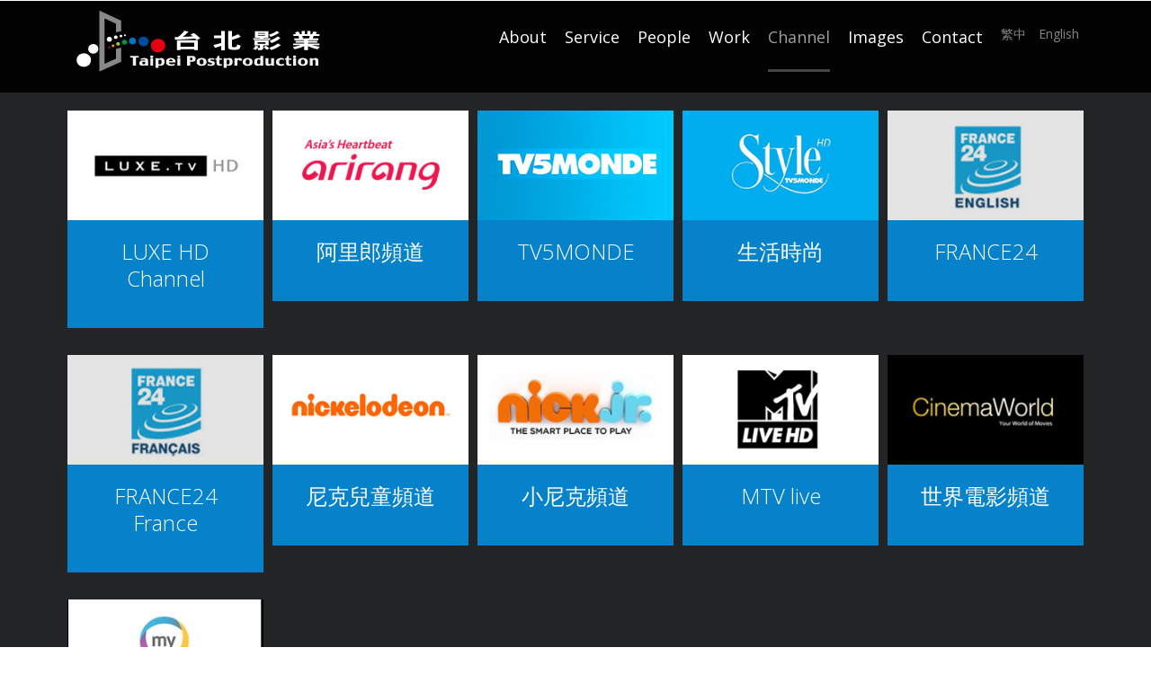

--- FILE ---
content_type: text/html; charset=utf-8
request_url: https://tpe-pp.com.tw/index.php/tw/channel-tw/tv5monde-tw
body_size: 9463
content:
<!DOCTYPE HTML>
<html lang="zh-tw" dir="ltr"  data-config='{"twitter":0,"plusone":0,"facebook":0,"style":"default"}'>

<head>
<meta charset="utf-8">
<meta http-equiv="X-UA-Compatible" content="IE=edge">
<meta name="viewport" content="width=device-width, initial-scale=1">
<base href="https://tpe-pp.com.tw/index.php/tw/channel-tw/tv5monde-tw" />
	<meta name="keywords" content="台北影業,電影沖印,廣告,電視影集,MTV,紀錄片,政令宣導製作" />
	<meta name="description" content="台北影業-台灣唯一同時具備影片沖印與影視後期製作專業能力的專業影視後製服務公司" />
	<meta name="generator" content="Joomla! - Open Source Content Management" />
	<title>台北影業 - TV5MONDE</title>
	<link href="https://tpe-pp.com.tw/index.php/tw/component/search/?Itemid=547&amp;format=opensearch" rel="search" title="搜尋 台北影業" type="application/opensearchdescription+xml" />
	<link href="/templates/tenth/favicon.ico" rel="shortcut icon" type="image/vnd.microsoft.icon" />
	<link href="https://tpe-pp.com.tw/modules/mod_j51imagehover/media/css/imagehover.min.css" rel="stylesheet" type="text/css" />
	<link href="/media/mod_languages/css/template.css?cf291a9799e100d10549fa1a392bf7fe" rel="stylesheet" type="text/css" />
	<link href="https://tpe-pp.com.tw/modules/mod_je_camera/css/camera.css" rel="stylesheet" type="text/css" />
	<style type="text/css">

.j51imagehover147 {
	margin: -5px -5px;
}
.j51imagehover147 .j51imghvr-item {
	display: inline-block;
	max-width:20%;
	padding:5px 5px;
	box-sizing: border-box;
}
.j51imagehover147 figcaption {
	display: flex;
    flex-direction: column;
    justify-content: center;
	padding:20px 20px;
	text-align: center;
}
.j51imagehover147 h3 {
	color: #ffffff !important;
}
.j51imagehover147 [class^="imghvr-"], .j51imagehover147 [class*=" imghvr-"] {
	background-color: #1e9be3;
}
.j51imagehover147 [class^="imghvr-"]::before, .j51imagehover147 [class*=" imghvr-"]::before,
.j51imagehover147 [class^="imghvr-"]::after, .j51imagehover147 [class*=" imghvr-"]::after,
.j51imagehover147 [class^="imghvr-"] figcaption, .j51imagehover147 [class*=" imghvr-"] figcaption {
	background-color: #0582ca;
}
@media only screen and (min-width: 960px) and (max-width: 1280px) {
	.j51imagehover147 .j51imghvr-item {max-width:20%;}
}
@media only screen and (min-width: 768px) and (max-width: 959px) {
	.j51imagehover147 .j51imghvr-item {max-width:33.333%;}
}
@media only screen and ( max-width: 767px ) {
	.j51imagehover147 .j51imghvr-item {max-width:50%;}
}
@media only screen and (max-width: 440px) {
.	j51imagehover147 .j51imghvr-item {max-width:100%;}
}

	</style>
	<script src="/media/jui/js/jquery.min.js?cf291a9799e100d10549fa1a392bf7fe" type="text/javascript"></script>
	<script src="/media/jui/js/jquery-noconflict.js?cf291a9799e100d10549fa1a392bf7fe" type="text/javascript"></script>
	<script src="/media/jui/js/jquery-migrate.min.js?cf291a9799e100d10549fa1a392bf7fe" type="text/javascript"></script>
	<script src="http://code.jquery.com/jquery-latest.pack.js" type="text/javascript"></script>
	<script src="https://tpe-pp.com.tw/modules/mod_je_camera/js/jquery.mobile.customized.min.js" type="text/javascript"></script>
	<script src="https://tpe-pp.com.tw/modules/mod_je_camera/js/jquery.easing.1.3.js" type="text/javascript"></script>
	<script src="https://tpe-pp.com.tw/modules/mod_je_camera/js/camera.js" type="text/javascript"></script>
	<script type="text/javascript">

jQuery(function(){
	jQuery('#camera_wrap_124').camera({
		alignment			: 'center',
		autoAdvance			: true,
		easing				: 'easeInOutExpo',
		fx					: 'random',
		gridDifference		: 250,	//to make the grid blocks slower than the slices, this value must be smaller than transPeriod
		height				: '540px',
		imagePath			: 'https://tpe-pp.com.tw/modules/mod_je_camera/images/',
		hover				: true,
		loader				: 'none',
		loaderColor			: '#000000', 
		loaderBgColor		: '#222222',
		loaderOpacity		: .8,	//0, .1, .2, .3, .4, .5, .6, .7, .8, .9, 1
		loaderPadding		: 2,	//how many empty pixels you want to display between the loader and its background
		loaderStroke		: 7,	//the thickness both of the pie loader and of the bar loader. Remember: for the pie, the loader thickness must be less than a half of the pie diameter	
		pieDiameter			: 38,
		piePosition			: 'rightTop',		
		barDirection		: 'leftToRight',
		barPosition			: 'bottom',
		navigation			: true,
		playPause			: true,
		pauseOnClick		: true,
		navigationHover		: true,
		pagination			: true,
		overlayer			: true,	//a layer on the images to prevent the users grab them simply by clicking the right button of their mouse (.camera_overlayer)
		opacityOnGrid		: false,	//true, false. Decide to apply a fade effect to blocks and slices: if your slideshow is fullscreen or simply big, I recommend to set it false to have a smoother effect
		minHeight			: '200px',	//you can also leave it blank
		portrait			: false, //true, false. Select true if you don't want that your images are cropped
		cols				: 6,
		rows				: 4,
		slicedCols			: 12,
		slicedRows			: 8,
		slideOn				: 'random',
		thumbnails			: false,
		time				: 4500,
		transPeriod			: 1000,
		//Mobile
		mobileAutoAdvance	: true, //true, false. Auto-advancing for mobile devices
		mobileEasing		: '',	//leave empty if you want to display the same easing on mobile devices and on desktop etc.
		mobileFx			: '',	//leave empty if you want to display the same effect on mobile devices and on desktop etc.
		mobileNavHover		: true	//same as above, but only for mobile devices
		
	});
});

	</script>

<link rel="apple-touch-icon-precomposed" href="/templates/tenth/apple_touch_icon.png">
<link rel="stylesheet" href="/templates/tenth/css/bootstrap.css">
<link rel="stylesheet" href="/templates/tenth/css/theme.css">
<link rel="stylesheet" href="/templates/tenth/css/custom.css">
<link rel="stylesheet" href="/templates/tenth/css/animate.css">
<link rel="stylesheet" href="/templates/tenth/css/hover-min.css">
<script src="/templates/tenth/warp/vendor/uikit/js/uikit.js"></script>
<script src="/templates/tenth/warp/vendor/uikit/js/components/autocomplete.js"></script>
<script src="/templates/tenth/warp/vendor/uikit/js/components/search.js"></script>
<script src="/templates/tenth/warp/vendor/uikit/js/components/tooltip.js"></script>
<script src="/templates/tenth/warp/js/social.js"></script>
<script src="/templates/tenth/js/jquery.knob.js"></script>
<script src="/templates/tenth/js/theme.js"></script>
<script src="/templates/tenth/js/sticky.min.js"></script>
<script src="/templates/tenth/js/wow.min.js"></script>
<script src="/templates/tenth/js/parallax-plugin.js"></script>
</head>

<body class="tm-sidebar-b-right tm-sidebars-1 tm-isblog"> 

	<!---	 <div id="tm-toolbar" class="tm-block tm-toolbar-bg" >
		<div class="uk-container uk-container-center">
				<div class="tm-toolbar uk-clearfix uk-hidden-small">

					//---		<div class="uk-float-left time uk-hidden-small"><time datetime="2025-12-07">2025-12-07, 週日</time></div> ----//
			<div class="uk-float-left"><div class="uk-panel" >
<form id="search-35" class="uk-search" action="/index.php/tw/channel-tw/tv5monde-tw" method="post" role="search" data-uk-search="{'source': '/index.php/tw/component/search/?tmpl=raw&amp;type=json&amp;ordering=&amp;searchphrase=all', 'param': 'searchword', 'msgResultsHeader': 'Search Results', 'msgMoreResults': 'More Results', 'msgNoResults': 'No results found', flipDropdown: 1}">
	<input class="uk-search-field" type="search" name="searchword" placeholder="search...">
	<input type="hidden" name="task"   value="search">
	<input type="hidden" name="option" value="com_search">
	<input type="hidden" name="Itemid" value="547">
</form></div></div>
			
						<div class="uk-float-right"><div class="uk-panel" ><div class="mod-languages">

	<ul class="lang-inline" dir="ltr">
									<li class="lang-active">
			<a href="https://tpe-pp.com.tw/index.php/tw/channel-tw/tv5monde-tw">
							繁中						</a>
			</li>
								<li>
			<a href="/index.php/en/">
							English						</a>
			</li>
				</ul>

</div>
</div></div>
			
		</div>
				</div>
	</div> ---->
	
	<div id="tm-headerbar" class="tm-block tm-headerbar-bg" data-uk-sticky="{top:-200, animation: 'uk-animation-slide-top'}">


		<div class="uk-container uk-container-center">	
				<div class="tm-headerbar uk-clearfix uk-hidden-small">

						<a class="tm-logo" href="https://tpe-pp.com.tw">
	<p><img src="/images/logo.png" alt="" /></p></a>
					</div>
		
				<nav class="tm-navbar uk-navbar">
		
		

						<ul class="uk-navbar-nav uk-hidden-small">
<li class="uk-parent" data-uk-dropdown="{}" aria-haspopup="true" aria-expanded="false"><a href="/index.php/tw/">About</a><div class="uk-dropdown uk-dropdown-navbar uk-dropdown-width-1"><div class="uk-grid uk-dropdown-grid"><div class="uk-width-1-1"><ul class="uk-nav uk-nav-navbar"><li><a href="/index.php/tw/homepage-tw/tw-introduction">公司簡介</a></li><li><a href="/index.php/tw/homepage-tw/tw-technological-development">技術發展</a></li><li><a href="/index.php/tw/homepage-tw/news-tw">最新消息</a></li></ul></div></div></div></li><li class="uk-parent" data-uk-dropdown="{}" aria-haspopup="true" aria-expanded="false"><a href="#">Service</a><div class="uk-dropdown uk-dropdown-navbar uk-dropdown-width-1"><div class="uk-grid uk-dropdown-grid"><div class="uk-width-1-1"><ul class="uk-nav uk-nav-navbar"><li><a href="/index.php/tw/services/editing">剪輯</a></li><li><a href="/index.php/tw/services/digital-grading">數位調光</a></li><li><a href="/index.php/tw/services/vfx">視覺特效</a></li><li><a href="/index.php/tw/services/dit">DIT</a></li><li><a href="/index.php/tw/services/dcp">數位電影拷貝製作</a></li></ul></div></div></div></li><li class="uk-parent" data-uk-dropdown="{}" aria-haspopup="true" aria-expanded="false"><a href="/">People</a><div class="uk-dropdown uk-dropdown-navbar uk-dropdown-width-1"><div class="uk-grid uk-dropdown-grid"><div class="uk-width-1-1"><ul class="uk-nav uk-nav-navbar"><li><a href="/index.php/tw/people/editor">剪接</a></li><li><a href="/index.php/tw/people/e-light">調光</a></li><li><a href="/index.php/tw/people/effects">特效</a></li></ul></div></div></div></li><li class="uk-parent" data-uk-dropdown="{}" aria-haspopup="true" aria-expanded="false"><a href="#">Work</a><div class="uk-dropdown uk-dropdown-navbar uk-dropdown-width-1"><div class="uk-grid uk-dropdown-grid"><div class="uk-width-1-1"><ul class="uk-nav uk-nav-navbar"><li><a href="/index.php/tw/work-tw/movie-tw">電影</a></li><li><a href="/index.php/tw/work-tw/tv-tw">電視劇</a></li><li><a href="#">廣告</a></li><li><a href="/index.php/tw/work-tw/documentalt-tw">紀錄片</a></li></ul></div></div></div></li><li class="uk-parent uk-active" data-uk-dropdown="{}" aria-haspopup="true" aria-expanded="false"><a href="#">Channel</a><div class="uk-dropdown uk-dropdown-navbar uk-dropdown-width-2" style="min-width: 360px; max-width: 360px; width:180px;"><div class="uk-grid uk-dropdown-grid"><div class="uk-width-1-2"><ul class="uk-nav uk-nav-navbar"><li><a href="/index.php/tw/channel-tw/luxe">LUXE 奢華頻道</a></li><li><a href="/index.php/tw/channel-tw/france24-en-tw">FRANCE24 English</a></li><li><a href="/index.php/tw/channel-tw/france24-fr-tw">FRANCE24 French</a></li><li class="uk-active"><a href="/index.php/tw/channel-tw/tv5monde-tw">TV5MONDE</a></li><li><a href="/index.php/tw/channel-tw/tv5monde-style">TV5MONDE STYLE HD 生活時尚</a></li><li><a href="/index.php/tw/channel-tw/cinemaworld-tw">CinemaWorld世界電影頻道</a></li></ul></div><div class="uk-width-1-2"><ul class="uk-nav uk-nav-navbar"><li><a href="/index.php/tw/channel-tw/mce-mov-tw">MCE歐洲電影頻道</a></li><li><a href="/index.php/tw/channel-tw/mtv-live-tw">MTV LIVE</a></li><li><a href="/index.php/tw/channel-tw/nickelodeon-tw">尼克兒童頻道</a></li><li><a href="/index.php/tw/channel-tw/nick-jr-tw">小尼克頻道</a></li><li><a href="/index.php/tw/channel-tw/arirang-tw">Arirang阿里郎頻道</a></li></ul></div></div></div></li><li><a href="/index.php/tw/images-tw">Images</a></li><li><a href="/index.php/tw/contact-tw">Contact</a></li></ul>						
			

						<a href="#offcanvas" class="uk-navbar-toggle uk-visible-small" data-uk-offcanvas></a>
						

			
						  
		</nav>
							<div class="uk-float-right lang"><div class="uk-panel" ><div class="mod-languages">

	<ul class="lang-inline" dir="ltr">
									<li class="lang-active">
			<a href="https://tpe-pp.com.tw/index.php/tw/channel-tw/tv5monde-tw">
							繁中						</a>
			</li>
								<li>
			<a href="/index.php/en/">
							English						</a>
			</li>
				</ul>

</div>
</div></div>
			
		</div>
	</div>
	
						
	
	        <div class="tm-fullscreen">
        <div class="" >


<div class="camera_wrap camera_black_skin" id="camera_wrap_124">
	    <div data-thumb="https://tpe-pp.com.tw/modules/mod_je_camera/thumb.php?src=https://tpe-pp.com.tw/images/channel-slides/cover.jpg&a=t&w=100&h=100&q=100" data-src="https://tpe-pp.com.tw/images/channel-slides/cover.jpg" >
    	            </div>
        <div data-thumb="https://tpe-pp.com.tw/modules/mod_je_camera/thumb.php?src=https://tpe-pp.com.tw/images/channel-slides/style.jpg&a=t&w=100&h=100&q=100" data-src="https://tpe-pp.com.tw/images/channel-slides/style.jpg" >
    	            </div>
        <div data-thumb="https://tpe-pp.com.tw/modules/mod_je_camera/thumb.php?src=https://tpe-pp.com.tw/images/channel-slides/mce.jpg&a=t&w=100&h=100&q=100" data-src="https://tpe-pp.com.tw/images/channel-slides/mce.jpg" >
    	            </div>
        <div data-thumb="https://tpe-pp.com.tw/modules/mod_je_camera/thumb.php?src=https://tpe-pp.com.tw/images/channel-slides/luxe.jpg&a=t&w=100&h=100&q=100" data-src="https://tpe-pp.com.tw/images/channel-slides/luxe.jpg" >
    	            </div>
        <div data-thumb="https://tpe-pp.com.tw/modules/mod_je_camera/thumb.php?src=https://tpe-pp.com.tw/images/channel-slides/ARIRANG.jpg&a=t&w=100&h=100&q=100" data-src="https://tpe-pp.com.tw/images/channel-slides/ARIRANG.jpg" >
    	            </div>
        <div data-thumb="https://tpe-pp.com.tw/modules/mod_je_camera/thumb.php?src=https://tpe-pp.com.tw/images/slides/211008-MTVLive-MOD-.jpg&a=t&w=100&h=100&q=100" data-src="https://tpe-pp.com.tw/images/slides/211008-MTVLive-MOD-.jpg" >
    	            </div>
        <div data-thumb="https://tpe-pp.com.tw/modules/mod_je_camera/thumb.php?src=https://tpe-pp.com.tw/images/channel-slides/251201_notice.png&a=t&w=100&h=100&q=100" data-src="https://tpe-pp.com.tw/images/channel-slides/251201_notice.png" >
    	            </div>
    </div>

<script type="text/javascript">
  var el = document.getElementById('jExt124');
  if(el) {el.style.display += el.style.display = 'none';}
</script>
</div>    </div>
    	

		
	<div id="tm-top-a" class="tm-block tm-block-top-a">
		<div class="uk-container uk-container-center">	
		<section class="tm-top-a uk-grid" data-uk-grid-match="{target:'> div > .uk-panel'}" data-uk-grid-margin>
<div class="uk-width-1-1"><div class="uk-panel" >
<div class="j51imagehover j51imagehover147">
	<div class="j51imghvr-item">
			<figure class="imghvr-fade-in-up">
				<img src="/images/channel-logo/image_slide1.jpg" alt="LUXE HD Channel" 
											style="
							-webkit-transform: none;
							-ms-transform: none;
							transform: none;
							"
										>
									<figcaption>
						<h3 style="color:#ffffff;"> LUXE HD Channel</h3>
											</figcaption>
													<a href="/index.php/tw/channel-tw/luxe" target="_self"></a>
							</figure>
		</div><div class="j51imghvr-item">
			<figure class="imghvr-fade-in-up">
				<img src="/images/channel-logo/image_slide2.jpg" alt="阿里郎頻道" 
											style="
							-webkit-transform: none;
							-ms-transform: none;
							transform: none;
							"
										>
									<figcaption>
						<h3 style="color:#ffffff;"> 阿里郎頻道</h3>
											</figcaption>
													<a href="/index.php/tw/channel-tw/arirang-tw" target="_self"></a>
							</figure>
		</div><div class="j51imghvr-item">
			<figure class="imghvr-fade-in-up">
				<img src="/images/channel-logo/image_slide3.jpg" alt="TV5MONDE" 
											style="
							-webkit-transform: none;
							-ms-transform: none;
							transform: none;
							"
										>
									<figcaption>
						<h3 style="color:#ffffff;"> TV5MONDE</h3>
											</figcaption>
													<a href="/index.php/tw/channel-tw/tv5monde-tw" target="_self"></a>
							</figure>
		</div><div class="j51imghvr-item">
			<figure class="imghvr-fade-in-up">
				<img src="/images/channel-logo/image_slide4.jpg" alt="生活時尚" 
											style="
							-webkit-transform: none;
							-ms-transform: none;
							transform: none;
							"
										>
									<figcaption>
						<h3 style="color:#ffffff;"> 生活時尚</h3>
											</figcaption>
													<a href="/index.php/tw/channel-tw/tv5monde-style" target="_self"></a>
							</figure>
		</div><div class="j51imghvr-item">
			<figure class="imghvr-fade-in-up">
				<img src="/images/channel-logo/image_slide5.jpg" alt="FRANCE24" 
											style="
							-webkit-transform: none;
							-ms-transform: none;
							transform: none;
							"
										>
									<figcaption>
						<h3 style="color:#ffffff;"> FRANCE24</h3>
											</figcaption>
													<a href="/index.php/tw/channel-tw/france24-en-tw" target="_self"></a>
							</figure>
		</div><div class="j51imghvr-item">
			<figure class="imghvr-fade-in-up">
				<img src="/images/channel-logo/image_slide6.jpg" alt="FRANCE24 France" 
											style="
							-webkit-transform: none;
							-ms-transform: none;
							transform: none;
							"
										>
									<figcaption>
						<h3 style="color:#ffffff;"> FRANCE24 France</h3>
											</figcaption>
													<a href="/index.php/tw/channel-tw/france24-fr-tw" target="_self"></a>
							</figure>
		</div><div class="j51imghvr-item">
			<figure class="imghvr-fade-in-up">
				<img src="/images/channel-logo/image_slide7.jpg" alt="尼克兒童頻道" 
											style="
							-webkit-transform: none;
							-ms-transform: none;
							transform: none;
							"
										>
									<figcaption>
						<h3 style="color:#ffffff;"> 尼克兒童頻道</h3>
											</figcaption>
													<a href="/index.php/tw/channel-tw/nickelodeon-tw" target="_self"></a>
							</figure>
		</div><div class="j51imghvr-item">
			<figure class="imghvr-fade-in-up">
				<img src="/images/channel-logo/image_slide8.jpg" alt="小尼克頻道" 
											style="
							-webkit-transform: none;
							-ms-transform: none;
							transform: none;
							"
										>
									<figcaption>
						<h3 style="color:#ffffff;"> 小尼克頻道</h3>
											</figcaption>
													<a href="/index.php/tw/channel-tw/nick-jr-tw" target="_self"></a>
							</figure>
		</div><div class="j51imghvr-item">
			<figure class="imghvr-fade-in-up">
				<img src="/images/channel-logo/image_slide9-2.jpg" alt="MTV live" 
											style="
							-webkit-transform: none;
							-ms-transform: none;
							transform: none;
							"
										>
									<figcaption>
						<h3 style="color:#ffffff;"> MTV live</h3>
											</figcaption>
													<a href="/index.php/tw/channel-tw/mtv-live-tw" target="_self"></a>
							</figure>
		</div><div class="j51imghvr-item">
			<figure class="imghvr-fade-in-up">
				<img src="/images/channel-logo/image_slide10.jpg" alt="世界電影頻道" 
											style="
							-webkit-transform: none;
							-ms-transform: none;
							transform: none;
							"
										>
									<figcaption>
						<h3 style="color:#ffffff;"> 世界電影頻道</h3>
											</figcaption>
													<a href="/index.php/tw/channel-tw/cinemaworld-tw" target="_self"></a>
							</figure>
		</div><div class="j51imghvr-item">
			<figure class="imghvr-fade-in-up">
				<img src="/images/channel-logo/image_slide11.jpg" alt="MCE 歐洲電影頻道" 
											style="
							-webkit-transform: none;
							-ms-transform: none;
							transform: none;
							"
										>
									<figcaption>
						<h3 style="color:#ffffff;"> MCE 歐洲電影頻道</h3>
											</figcaption>
													<a href="/index.php/tw/channel-tw/mce-mov-tw" target="_self"></a>
							</figure>
		</div></div>
</div></div>
</section>
		</div>
	</div>
	

		
 
		<div id="tm-middle" class="tm-block tm-block-middle wow fadeIn">
		<div class="uk-container uk-container-center">
			<div class="tm-middle uk-grid" data-uk-grid-match data-uk-grid-margin>

								<div class="tm-main uk-width-medium-3-4">

					
										<main class="tm-content">


						<div id="system-message-container">
</div>
<article class="uk-article" >

	
		<h1 class="uk-article-title">
					TV5MONDE			</h1>
	
	
	
	
		
		<div>
		
<h4 style="text-align: left;"><span style="color: navy;">TV5MONDE頻道介紹</span></h4>
<p>為世界首屈一指的法語綜合娛樂頻道，扮演著世界各地通往法語世界的窗口。</p>
<p>為促進法國及各法語國家與其他國家的相互文化交流，並透過電視媒體的傳播，介紹推廣法文文化。 </p>
<p>提供適合全家觀賞的節目，全頻道以法語播出，電影節目配有英文字幕。</p>
<h4 style="text-align: left;"><span style="color: navy;">TV5MONDE頻道節目類型</span></h4>
<table class="table table-striped" style="width: 82.5392%; margin: 0px auto;">
<tbody>
<tr>
<td style="width: 12%;">主要節目</td>
<td style="width: 21.5302%;">新聞報導</td>
<td style="width: 81.4698%;">每天播放5小時晨早新聞直播，10個新聞報導時段、以及多個專題檔案及時事論壇，針對全球五大洲製作特別新聞節目，內容客觀全面，從不同角度剖析世情，提供收視戶一個完整的全球新聞概念</td>
</tr>
<tr>
<td style="width: 12%;"> </td>
<td style="width: 21.5302%;">專題趣味/資訊雜誌節目</td>
<td style="width: 81.4698%;">探討文化，社會、政治和歷史事件及發展，以及園藝、美食、時尚等潮流和趨勢</td>
</tr>
<tr>
<td style="width: 12%;">次要節目</td>
<td style="width: 21.5302%;">電影和電視劇集</td>
<td style="width: 81.4698%;">設計與創作過程、各種產品發展歷程、藝術文化型塑過程、藝術家及建築體創作</td>
</tr>
<tr>
<td style="width: 12%;"> </td>
<td style="width: 21.5302%;">體育節目</td>
<td style="width: 81.4698%;">直播或錄播重大賽事如足球、橄欖球等賽事</td>
</tr>
<tr>
<td style="width: 12%;"> </td>
<td style="width: 21.5302%;">紀錄片節目</td>
<td style="width: 81.4698%;">每集帶觀眾到世界不同的國家，發掘當地人民生活習慣，歷史及社會民情的紀錄片</td>
</tr>
</tbody>
</table>
<p style="text-align: left;"> <span lang="EN-US"> </span></p>
<p style="text-align: center;"> </p>
<p style="text-align: center;"><iframe title="YouTube video player" src="https://www.youtube.com/embed/sYtYpFwi08c" width="560" height="315" frameborder="0" allowfullscreen=""></iframe></p>
<p><span style="color: navy;">TV5MONDE官方網站 <a style="font-size: 12.16px;" href="http://www.tv5monde.com/">http://www.tv5monde.com/</a></span></p>
<p><span style="color: navy;">YOUTUBE頻道 <a style="font-size: 12.16px;" href="https://www.youtube.com/user/tv5monde">https://www.youtube.com/user/tv5monde</a></span></p>
<hr />
<h4><span style="color: red; font-weight: bold;">本頻道為免費頻道。</span></h4>
<h4>近半年(2022.07.01~2022.12.31)預定之新播率約為87%；首播率等於新播率；重播率約為13%。</h4>
<h4><span style="color: red; font-weight: bold;">目前中華電信MOD頻號為CH750台。</span></h4>
<h4 class="btn btn-danger"><a style="color: #fff;" href="http://mod.cht.com.tw/tv/channel.php?id=750" target="_blank" rel="noopener noreferrer">節目表 </a></h4>
<h4 class="btn btn-success"><a style="color: #fff;" href="http://mod.cht.com.tw/get-mod/channelorder.php" target="_blank" rel="noopener noreferrer">MOD訂閱 </a></h4>
<hr />
<h3 style="text-align: center;">TV5 MONDE頻道上架平台一覽表</h3>
<table class="table table-striped" style="width: 82.5392%; margin: 0px auto;">
<thead>
<tr>
<th style="width: 8%;">#</th>
<th style="width: 31.1105%;">營業區域 </th>
<th style="width: 37.8895%;">平台名稱</th>
<th style="width: 49%;">上架頻號</th>
</tr>
</thead>
<tbody>
<tr>
<td style="width: 8%;">1</td>
<td style="width: 31.1105%;">台北市北投區 </td>
<td style="width: 37.8895%;">陽明山有線電視</td>
<td style="width: 49%;">315</td>
</tr>
<tr>
<td style="width: 8%;">2</td>
<td style="width: 31.1105%;">台北市內湖區</td>
<td style="width: 37.8895%;">新台北有線電視</td>
<td style="width: 49%;">315</td>
</tr>
<tr>
<td style="width: 8%;">3</td>
<td style="width: 31.1105%;">台北市中山區</td>
<td style="width: 37.8895%;">金頻道有線電視</td>
<td style="width: 49%;">315 </td>
</tr>
<tr>
<td style="width: 8%;">4</td>
<td style="width: 31.1105%;">台北市萬華區</td>
<td style="width: 37.8895%;">聯維有線電視</td>
<td style="width: 49%;">140</td>
</tr>
<tr>
<td style="width: 8%;">5</td>
<td style="width: 31.1105%;">台北市萬華區</td>
<td style="width: 37.8895%;">寶福有線電視</td>
<td style="width: 49%;">161</td>
</tr>
<tr>
<td style="width: 8%;">6</td>
<td style="width: 31.1105%;">台北市大安區</td>
<td style="width: 37.8895%;">大安文山電視</td>
<td style="width: 49%;">315 </td>
</tr>
<tr>
<td style="width: 8%;">7</td>
<td style="width: 31.1105%;">新北市新莊區</td>
<td style="width: 37.8895%;">永佳樂有線電視</td>
<td style="width: 49%;">315</td>
</tr>
<tr>
<td style="width: 8%;">8</td>
<td style="width: 31.1105%;">新北市三重區</td>
<td style="width: 37.8895%;">全聯有線電視</td>
<td style="width: 49%;">315 </td>
</tr>
<tr>
<td style="width: 8%;">9</td>
<td style="width: 31.1105%;">新北市三重區</td>
<td style="width: 37.8895%;">天外天有線電視</td>
<td style="width: 49%;">162</td>
</tr>
<tr>
<td style="width: 8%;">10</td>
<td style="width: 31.1105%;">新北市淡水區</td>
<td style="width: 37.8895%;">紅樹林有線電視</td>
<td style="width: 49%;">315</td>
</tr>
<tr>
<td style="width: 8%;">11</td>
<td style="width: 31.1105%;">新北市新店區</td>
<td style="width: 37.8895%;">新唐城有線電視</td>
<td style="width: 49%;">315</td>
</tr>
<tr>
<td style="width: 8%;">12</td>
<td style="width: 31.1105%;">新北市新店區</td>
<td style="width: 37.8895%;">大新店民主有線電視</td>
<td style="width: 49%;">315</td>
</tr>
<tr>
<td style="width: 8%;">13</td>
<td style="width: 31.1105%;">新北市瑞芳區</td>
<td style="width: 37.8895%;">觀天下有線電視</td>
<td style="width: 49%;">315</td>
</tr>
<tr>
<td style="width: 8%;">14</td>
<td style="width: 31.1105%;">新北市</td>
<td style="width: 37.8895%;">家和有線電視</td>
<td style="width: 49%;">162</td>
</tr>
<tr>
<td style="width: 8%;">15</td>
<td style="width: 31.1105%;">桃園縣北區</td>
<td style="width: 37.8895%;">北桃園有線電視</td>
<td style="width: 49%;">315 </td>
</tr>
<tr>
<td style="width: 8%;">16</td>
<td style="width: 31.1105%;">新竹市區</td>
<td style="width: 37.8895%;">新竹振道有線電視</td>
<td style="width: 49%;">315</td>
</tr>
<tr>
<td style="width: 8%;">17</td>
<td style="width: 31.1105%;">台中市豐原區</td>
<td style="width: 37.8895%;">豐盟有線電視</td>
<td style="width: 49%;">315 </td>
</tr>
<tr>
<td style="width: 8%;">18</td>
<td style="width: 31.1105%;">彰化縣北斗區</td>
<td style="width: 37.8895%;">三大有線電視</td>
<td style="width: 49%;">172</td>
</tr>
<tr>
<td style="width: 8%;">19</td>
<td style="width: 31.1105%;">彰化縣彰化區 </td>
<td style="width: 37.8895%;">新頻道有線電視</td>
<td style="width: 49%;">315</td>
</tr>
<tr>
<td style="width: 8%;">20</td>
<td style="width: 31.1105%;">台南市下營區</td>
<td style="width: 37.8895%;">南天有線電視</td>
<td style="width: 49%;">315 </td>
</tr>
<tr>
<td style="width: 8%;">21</td>
<td style="width: 31.1105%;">高雄市鳳山區</td>
<td style="width: 37.8895%;">鳳信有線電視</td>
<td style="width: 49%;">315</td>
</tr>
<tr>
<td style="width: 8%;">22</td>
<td style="width: 31.1105%;">屏東縣新埤區</td>
<td style="width: 37.8895%;">屏南有線電視</td>
<td style="width: 49%;">315 </td>
</tr>
<tr>
<td style="width: 8%;">23</td>
<td style="width: 31.1105%;">屏東縣屏東區</td>
<td style="width: 37.8895%;">觀昇有線電視</td>
<td style="width: 49%;">315</td>
</tr>
<tr>
<td style="width: 8%;">24</td>
<td style="width: 31.1105%;">宜蘭縣區</td>
<td style="width: 37.8895%;">聯禾有線電視</td>
<td style="width: 49%;">315 </td>
</tr>
<tr>
<td style="width: 8%;">25</td>
<td style="width: 31.1105%;">彰化市花壇鄉</td>
<td style="width: 37.8895%;">新彰數位有線電視</td>
<td style="width: 49%;">204 </td>
</tr>
<tr>
<td style="width: 8%;">26</td>
<td style="width: 31.1105%;">新北市三重區</td>
<td style="width: 37.8895%;">新北市有線電視 </td>
<td style="width: 49%;">162</td>
</tr>
<tr>
<td style="width: 8%;">27 </td>
<td style="width: 31.1105%;">台北市區</td>
<td style="width: 37.8895%;">北都有線電視</td>
<td style="width: 49%;">252 </td>
</tr>
<tr>
<td style="width: 8%;">28</td>
<td style="width: 31.1105%;">新北市</td>
<td style="width: 37.8895%;">全國數位 </td>
<td style="width: 49%;">155 </td>
</tr>
<tr>
<td style="width: 8%;">29</td>
<td style="width: 31.1105%;">台南市南區</td>
<td style="width: 37.8895%;">三冠王有線電視</td>
<td style="width: 49%;">162</td>
</tr>
<tr>
<td style="width: 8%;">30</td>
<td style="width: 31.1105%;">台中市大里區</td>
<td style="width: 37.8895%;">大屯有線電視</td>
<td style="width: 49%;">170</td>
</tr>
<tr>
<td style="width: 8%;">31 </td>
<td style="width: 31.1105%;">台中市</td>
<td style="width: 37.8895%;">大台中有線電視</td>
<td style="width: 49%;">206</td>
</tr>
<tr>
<td style="width: 8%;">32</td>
<td style="width: 31.1105%;">嘉義縣朴子區</td>
<td style="width: 37.8895%;">大揚有線電視</td>
<td style="width: 49%;">206</td>
</tr>
<tr>
<td style="width: 8%;">33</td>
<td style="width: 31.1105%;">南投縣區</td>
<td style="width: 37.8895%;">中投有線電視</td>
<td style="width: 49%;">170</td>
</tr>
<tr>
<td style="width: 8%;">34</td>
<td style="width: 31.1105%;">嘉義市區</td>
<td style="width: 37.8895%;">世新有線電視</td>
<td style="width: 49%;">133</td>
</tr>
<tr>
<td style="width: 8%;">35</td>
<td style="width: 31.1105%;">桃園縣北區</td>
<td style="width: 37.8895%;">北健有線電視</td>
<td style="width: 49%;">162</td>
</tr>
<tr>
<td style="width: 8%;">36</td>
<td style="width: 31.1105%;">台中市沙鹿區</td>
<td style="width: 37.8895%;">台灣佳光電訊</td>
<td style="width: 49%;">170</td>
</tr>
<tr>
<td style="width: 8%;">37</td>
<td style="width: 31.1105%;">基隆市區</td>
<td style="width: 37.8895%;">吉隆有線電視</td>
<td style="width: 49%;">162</td>
</tr>
<tr>
<td style="width: 8%;">38</td>
<td style="width: 31.1105%;">雲林縣斗六區</td>
<td style="width: 37.8895%;">佳聯有線電視</td>
<td style="width: 49%;">170</td>
</tr>
<tr>
<td style="width: 8%;">39</td>
<td style="width: 31.1105%;">台北市</td>
<td style="width: 37.8895%;">長德有線電視</td>
<td style="width: 49%;">162</td>
</tr>
<tr>
<td style="width: 8%;">40</td>
<td style="width: 31.1105%;">嘉義縣大林區</td>
<td style="width: 37.8895%;">國聲有線電視</td>
<td style="width: 49%;">133</td>
</tr>
<tr>
<td style="width: 8%;">41</td>
<td style="width: 31.1105%;">高雄市南區</td>
<td style="width: 37.8895%;">港都有線電視</td>
<td style="width: 49%;">162</td>
</tr>
<tr>
<td style="width: 8%;">42</td>
<td style="width: 31.1105%;">台南市永康區</td>
<td style="width: 37.8895%;">新永安有線電視</td>
<td style="width: 49%;">206</td>
</tr>
<tr>
<td style="width: 8%;">43</td>
<td style="width: 31.1105%;">台南市</td>
<td style="width: 37.8895%;">雙子星有線電視</td>
<td style="width: 49%;">162</td>
</tr>
<tr>
<td style="width: 8%;">44</td>
<td style="width: 31.1105%;">新北市中和區</td>
<td style="width: 37.8895%;"><span style="font-size: 14px;">新視波有線電視</span></td>
<td style="width: 49%;">162</td>
</tr>
<tr>
<td style="width: 8%;">45</td>
<td style="width: 31.1105%;">台北市大安區</td>
<td style="width: 37.8895%;">萬象有線電視</td>
<td style="width: 49%;">162</td>
</tr>
<tr>
<td style="width: 8%;">46</td>
<td style="width: 31.1105%;">高雄市北區</td>
<td style="width: 37.8895%;"><span style="font-size: 14px;">慶聯有線電視</span></td>
<td style="width: 49%;">162</td>
</tr>
<tr>
<td style="width: 8%;">47</td>
<td style="width: 31.1105%;">新北市地區</td>
<td style="width: 37.8895%;">數位天空服務</td>
<td style="width: 49%;">162</td>
</tr>
<tr>
<td style="width: 8%;">48</td>
<td style="width: 31.1105%;">台北市內湖區</td>
<td style="width: 37.8895%;"><span style="font-size: 14px;">麗冠有線電視</span></td>
<td style="width: 49%;">162</td>
</tr>
<tr>
<td style="width: 8%;">49</td>
<td style="width: 31.1105%;">花蓮地區</td>
<td style="width: 37.8895%;"><span style="font-size: 14px;">洄瀾</span>有線電視</td>
<td style="width: 49%;">851</td>
</tr>
<tr>
<td style="width: 8%;">50</td>
<td style="width: 31.1105%;">花蓮地區</td>
<td style="width: 37.8895%;"><span style="font-size: 14px;">東亞</span>有線電視</td>
<td style="width: 49%;">851</td>
</tr>
<tr>
<td style="width: 8%;">51</td>
<td style="width: 31.1105%;">台東地區</td>
<td style="width: 37.8895%;"><span style="font-size: 14px;">東台</span>有線電視</td>
<td style="width: 49%;">851</td>
</tr>
<tr>
<td style="width: 8%;">52</td>
<td style="width: 31.1105%;">台東地區</td>
<td style="width: 37.8895%;"><span style="font-size: 14px;">東台有限播送系統</span></td>
<td style="width: 49%;">851</td>
</tr>
</tbody>
</table> 	</div>
	
	
	
	
	
	
</article>
					</main>
					
					
				</div>
				
																				<aside class="tm-sidebar-b uk-width-medium-1-4"><div class="uk-panel" data-uk-scrollspy="{cls:''}">
	<p><a href="/index.php/tw/channel-contact-tw/channel-order" target="_blank" rel="noopener noreferrer"><img src="/images/banners/mod_banner.jpg" /></a></p></div>
<div class="uk-panel uk-panel-box-red " data-uk-scrollspy="{cls:''}"><h3 class="uk-panel-title">申訴與回報</h3><ul class="uk-nav uk-nav-parent-icon uk-nav-side" data-uk-nav="{}">
<li><a href="/index.php/tw/channel-contact-tw">線上回報</a></li><li><a href="/index.php/tw/recommend">申訴處理</a></li></ul></div>
<div class="uk-panel uk-panel-box-black" ><h3 class="uk-panel-title">客服專區</h3>
	<ul class="uk-list-line">
<li>客服專線: 02-2791-5751</li>
<li>傳真專線: 02-2791-0471</li>
<li>電子信箱: dianechou@tpe-pp.com.tw</li>
<li>公司地址: 台北市11494內湖區堤頂大道一段223號</li>
<li>服務時間: 周間五天，早上9點至下午6點，有專人服務；周末兩天，請透過語音信箱與電子郵件，最晚周一會有專人服務。</li>
<li>粉絲團：<a href="https://www.facebook.com/tpe20874163/">台北影業FB</a></li>
</ul></div></aside>
								
			</div>
		</div>
	</div>
		
			


			
			
			
	
		
		
	
		
    <div class="tm-block tm-block-footer fadeIn">
		<div class="uk-container uk-container-center">
		
			<footer class="tm-footer">

				<div class="uk-panel" ><div class="footer1">版權所有 &#169; 2025 台北影業。</div>
<div class="footer2">台北影業股份有限公司 │ 114台北市內湖區堤頂大道一段221號<br/>
●tel: +886 2 2791 5751　●fax: +886 2 2791 0471</div>
</div>
			              <a class="wklogo hvr-rotate" title="作業中站台" target="_blank" href="http://specialtommy.net/"></a>
			   <a class="fblogo hvr-rotate" title="台北影業粉絲團" target="_blank" href="https://www.facebook.com/tpe20874163/?rf=132371623500251"></a>
						
							<a class="tm-totop-scroller hvr-wobble-vertical" data-uk-smooth-scroll href="#"></a>
							
			</footer>

		</div>
	</div>
			
	
		<div id="offcanvas" class="uk-offcanvas">
		<div class="uk-offcanvas-bar"><ul class="uk-nav uk-nav-offcanvas">
<li class="uk-parent"><a href="/index.php/tw/">About</a><ul class="uk-nav-sub"><li><a href="/index.php/tw/homepage-tw/tw-introduction">公司簡介</a></li><li><a href="/index.php/tw/homepage-tw/tw-technological-development">技術發展</a></li><li><a href="/index.php/tw/homepage-tw/news-tw">最新消息</a></li></ul></li><li class="uk-parent"><a href="#">Service</a><ul class="uk-nav-sub"><li><a href="/index.php/tw/services/editing">剪輯</a></li><li><a href="/index.php/tw/services/digital-grading">數位調光</a></li><li><a href="/index.php/tw/services/vfx">視覺特效</a></li><li><a href="/index.php/tw/services/dit">DIT</a></li><li><a href="/index.php/tw/services/dcp">數位電影拷貝製作</a></li></ul></li><li class="uk-parent"><a href="/">People</a><ul class="uk-nav-sub"><li><a href="/index.php/tw/people/editor">剪接</a></li><li><a href="/index.php/tw/people/e-light">調光</a></li><li><a href="/index.php/tw/people/effects">特效</a></li></ul></li><li class="uk-parent"><a href="#">Work</a><ul class="uk-nav-sub"><li><a href="/index.php/tw/work-tw/movie-tw">電影</a></li><li><a href="/index.php/tw/work-tw/tv-tw">電視劇</a></li><li><a href="#">廣告</a></li><li><a href="/index.php/tw/work-tw/documentalt-tw">紀錄片</a></li></ul></li><li class="uk-parent uk-active"><a href="#">Channel</a><ul class="uk-nav-sub"><li><a href="/index.php/tw/channel-tw/luxe">LUXE 奢華頻道</a></li><li><a href="/index.php/tw/channel-tw/france24-en-tw">FRANCE24 English</a></li><li><a href="/index.php/tw/channel-tw/france24-fr-tw">FRANCE24 French</a></li><li class="uk-active"><a href="/index.php/tw/channel-tw/tv5monde-tw">TV5MONDE</a></li><li><a href="/index.php/tw/channel-tw/tv5monde-style">TV5MONDE STYLE HD 生活時尚</a></li><li><a href="/index.php/tw/channel-tw/cinemaworld-tw">CinemaWorld世界電影頻道</a></li><li><a href="/index.php/tw/channel-tw/mce-mov-tw">MCE歐洲電影頻道</a></li><li><a href="/index.php/tw/channel-tw/mtv-live-tw">MTV LIVE</a></li><li><a href="/index.php/tw/channel-tw/nickelodeon-tw">尼克兒童頻道</a></li><li><a href="/index.php/tw/channel-tw/nick-jr-tw">小尼克頻道</a></li><li><a href="/index.php/tw/channel-tw/arirang-tw">Arirang阿里郎頻道</a></li></ul></li><li><a href="/index.php/tw/images-tw">Images</a></li><li><a href="/index.php/tw/contact-tw">Contact</a></li></ul></div>
	</div>
	

<script>
		wow = new WOW(
		  {
			animateClass: 'animated',
			offset:       100
		  }
		);
		wow.init();		
		
		$(window).scroll(function() {
			if ($(this).scrollTop() > 3){  
				$('').addClass("");
			}
			
		});			
    </script>	
</body>
</html>

--- FILE ---
content_type: text/css
request_url: https://tpe-pp.com.tw/templates/tenth/css/custom.css
body_size: 6966
content:
/* Copyright (C) YOOtheme GmbH, http://www.gnu.org/licenses/gpl.html GNU/GPL */

/* ========================================================================
   Use this file to add custom CSS easily
 ========================================================================== */
 
/* Custom CSS by Mike*/

/* Modifier: `uk-dropdown-navbar`
 ========================================================================== */
.uk-dropdown-navbar {
  margin-top: -4px;
  -webkit-border-radius: 3px;
  border-radius: 3px;
 box-shadow:0 1px 3px rgba(0, 0, 0, 0.5);
  
}

 .uk-open > .uk-dropdown-navbar{
 padding:border-radius;
 animation:0.5s ease-in-out 0s normal none 1 uk-slide-bottom-fixed;
-webkit-animation:0.5s ease-in-out 0s normal none 1 uk-slide-bottom-fixed;
 }

.uk-navbar-nav > li > a::before {
  content: '';
  position: absolute;
  top: 140%;
  right: 0;
  left: 0;
  height: 3px;
  opacity: 0;
  -webkit-transition: opacity 0.36s, -webkit-transform 0.36s;
  transition: opacity 0.36s, transform 0.36s;
  -webkit-transform: scale(0, 1);
  transform: scale(0, 1);
  
}
.uk-navbar-nav > li:hover > a::before,
.uk-navbar-nav > li > a:focus::before,
.uk-navbar-nav > li.uk-open > a::before {
  
  opacity: 1;
  -webkit-transform: scale(1);
  transform: scale(1);
}
.uk-navbar-nav > li > a:after {
  content: "";
  position: absolute;
  top: 109%;
  right: 0;
  left: 0;
  max-width: 0;
  height: 3px;
  margin-top: 12px;
}

.uk-navbar-nav > li.uk-active > a:after {
 max-width: 100%;
}
.uk-navbar-nav > li > a { 
margin-right: 20px;
}

.uk-navbar-nav > li > a{
position:relative;
top:-19px;
}

/*Toolbar*/
.tm-toolbar-bg{
color: #fff;
font-size:12px;
line-height: 16px;
margin-bottom:auto;
margin-top:auto;
height: auto!important; 
}

.tm-toolbar{
margin-bottom:auto;
margin-top:auto;
padding:5px 0;
}

.tm-toolbar-bg .uk-container a{
color:#fff;
}


ul.uk-breadcrumb li{
font-size:45px;
line-height:55px;
}

ul.uk-breadcrumb{
text-align:center;
}
.uk-breadcrumb > li, .uk-breadcrumb > li > a, .uk-breadcrumb > li > span{
color:#fff;
}



.tm-block-bottom-b .uk-panel-box
{
color: #ffffff;
}
	
.tm-block-bottom-b .uk-icon-button
{
    background: none;
    border-radius: 0%;
	border: 1px solid #666666;
	color: #cccccc;
}

.tm-block-bottom-b .uk-panel-box {
  background: none;	
}

.tm-block-top-a .uk-panel-box{
background:none;
}


	/* Sprocket-mosaic
 ========================================================================== */

 .sprocket-strips-c-readon{
border-radius:3px;
padding:6px 12px 6px;
background: #444;
color: #ffffff;
border-bottom: 3px solid #323232;
}

.sprocket-strips-c-readon:hover{
border-radius:3px;
background: #323232;
color: #ccc;
text-decoration: none;	
}

.sprocket-mosaic .sprocket-mosaic-header .sprocket-mosaic-filter {
  float: none;
  text-align: center;
  padding-bottom: 44px;
  font-size:18px;
}

div.uk-panel.uk-panel-space.portfolio {
  margin: 0;
  padding: 0;
}
#main .sprocket-mosaic .sprocket-mosaic-filter ul li, #main .sprocket-mosaic .sprocket-mosaic-filter ul li, .sprocket-mosaic .sprocket-mosaic-filter li, .sprocket-mosaic .sprocket-mosaic-filter li {
  border-radius:20px;
  padding:5px 10px;
}
.sprocket-mosaic-item .sprocket-padding {
  padding: 0;
}

.sprocket-mosaic-item {
  margin: 0;
}

.sprocket-mosaic-item {
  border:none;
  border-radius:0;
}

.sprocket-mosaic-loadmore:hover {
  text-decoration: none;
  background: #323232;
  color: fff;
}
.sprocket-mosaic-loadmore {
   background: #444444;
  text-decoration: none;
  padding: 5px 10px;
  color: #fff;
  border-bottom: 3px solid #323232;
  border-radius: 80px;
  margin-top: 40px;
  font-size:19px;
}

.sprocket-mosaic-hovercontent {
  position: absolute;
  background-color: rgba(0, 0, 0, 0.70);
  top: 0;
  content: "";
  display: block;
  width: 100%;
  height: 100%;
}
.sprocket-mosaic-hovercontent span {
  display: block;
  font-size: 3.1em;
  margin: 0;
  top: 50%;
  position: absolute;
  left: 50%;
  margin-top: -25px;
  margin-left: -25px;
  line-height: 50px;
  text-align: center;
  width: 50px;
  height: 50px;
  color:#fff;
}

.sprocket-mosaic .sprocket-mosaic-container {
  margin:0;
}
.sprocket-mosaic-title {
 display:none;
}
.sprocket-mosaic-order {
 display: none!important;
}
.impressum {
 padding: 20px;
}
.wk-twitter-single .content{	
font-size:29px;	
}
.sprocket-strips-content{
background: rgba(0, 0, 0, 0.4);
}

/*btn*/
.btn-primary{
border-radius:80px;
}
.readon{
border-radius:80px;
padding:7px 8px ;
background: #444;
color: #ffffff;
border-bottom: 3px solid #323232;
display:table;
margin:12px;
}

.readon:hover{
border-radius:80px;
background: #323232;
color: #ccc;
text-decoration: none;
}
/*Date*/
.time{
color:#f9f9f9;
margin:8px;
}

/*widgetkit*/
.wk-slideshow-default  .nav span{ border-radius:20px; }
.wk-slideshow-default  .nav .active span{ background:rgba(0, 0, 0, 0);  border-width:2px; border-style:solid;  !Important;}
.img_rotate{
border-radius:50%;
}

/* Canvas menu */
.uk-nav-offcanvas>li>a {
  color: #e1eaec;
  padding: 10px 15px;
  border-bottom: 1px solid #3f4449;
  background: #2C2C2C;
  text-transform: uppercase;
}

/* Headerbar */
.tm-headerbar-bg{
z-index: 1000;
width: 100%;
box-shadow:0 1px 3px rgba(0, 0, 0, 0.5);
}
#tm-headerbar .uk-container{
position: relative;
}

#tm-headerbar .uk-container .tm-navbar{
	position: absolute;
	top: 0px;
	/* right: 35px; */
	left: 195px;
}
@media (min-width: 320px) and (max-width: 768px) {
	#tm-headerbar .uk-container .tm-navbar{
	position: relative;
	top: 0px;
	left: 0px;
	}
}
	/*
	* Faster animations headerbar
	*/
	[data-uk-sticky][class*='uk-animation-'] {
	-webkit-animation-duration: 0.30s;
	animation-duration: 0.30s;
	}
	[data-uk-sticky].uk-animation-reverse {
	-webkit-animation-duration: 0.09s;
	animation-duration: 0.09s;
	}


/* Hide the logo image of the style "dark": */  
.tm-logo img.logo-style-dark { display: none; }

/* Hide the logo image of the style "dark": */  
.tm-logo-small img.logo-style-dark { display: none; }

#tm-headerbar .uk-container .tm-navbar{
	position: relative;
	top: 0px;

}

#tm-headerbar .uk-container{
position: relative;
}

.tm-headerbar{
float: left;
}


.tm-headerbar,
.tm-navbar {
margin:auto;
}

nav.tm-navbar{
/* float: right; */
float: left;
margin: 39px 0px;
margin-bottom:0px;
}

.uk-sticky-placeholder {
  height: auto!important;   
}



@media (min-width: 320px) and (max-width: 768px) {
	nav.tm-navbar{
    float:left;
	}
}

@media (min-width: 320px) and (max-width: 768px) {
.uk-navbar-center {
    float: left;
    max-width: 100%;
}
}

@media (min-width: 320px) and (max-width: 768px) {
	#tm-headerbar .uk-container .tm-navbar{
	position: relative;
	top: -10px;
	left: 0px;
	border: 0px solid #444;
	}
}
.lang{
    position: relative;
    top: 27px;}
.fblogo {
    width: 80px;
    height: 76px;
    background: url("../images/fblogo.png") no-repeat;
    display: block;
    position: absolute;
    left: 310px;
    top: -15px;
}
@media (min-width: 320px) and (max-width: 768px) {
.wklogo,.tm-totop-scroller{ position: initial;}
.fblogo{    position: initial;
    left: 0;
    top: 0;}
}


--- FILE ---
content_type: application/javascript; charset=UTF-8
request_url: https://tpe-pp.com.tw/templates/tenth/js/theme.js
body_size: 234
content:
/* Copyright (C) YOOtheme GmbH, http://www.gnu.org/licenses/gpl.html GNU/GPL */

jQuery(function($) {

    var config = $('html').data('config') || {};

    // Social buttons
    $('article[data-permalink]').socialButtons(config);

	
	if (window.MooTools) {  
    Element.prototype.hide = function() {  
        return;  
    };  
}
	
});
